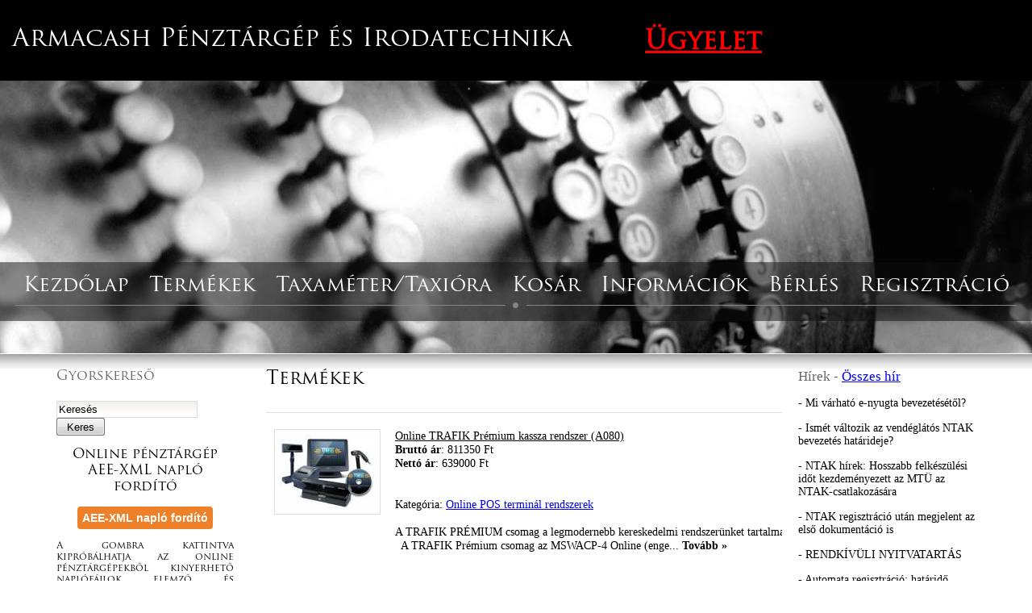

--- FILE ---
content_type: text/html; charset=UTF-8
request_url: https://www.armacash.hu/index.php?k=20
body_size: 3934
content:
<!DOCTYPE HTML>
<html>
  <head>
  <meta http-equiv="content-type" content="text/html; charset=utf-8" />
  <meta http-equiv="content-language" content="hu" />
  <meta name="author" content="Armacash" />
  <meta name="keywords" content="online trafik, mswacp-4, online pénztárgép, online POS, nemzeti dohánybolt" />
  <meta name="description" content="Online, TRAFIK, Prémium, kassza, rendszer, (A080)" />
  <meta name="robots" content="index" />
  <meta name="revisit-after" content="3 days" />
  <meta name="publisher" content="Armaweb, armacomp" />
  <meta name="copyright" content="2013" />
  <link rel="canonical" href="http://www.armacash.hu/index.php" />
  <!-- fb meta -->
  <meta property="og:title" content="Armacash Pénztárgép és Irodatechnika" />
  <meta property="og:type" content="activity" />
  <meta property="og:url" content="http://www.armacash.hu/index.php" />
  <meta property="og:image" content="" />
  <meta property="og:site_name" content="Armacash" />
  <meta property="fb:admins" content="1045240509" />
  <!-- fb meta -->
  
  <meta name="viewport" content="width=device-width, initial-scale=1.0, maximum-scale=1.0;" />
  
  <link type="text/css" href="css/default.css" rel="stylesheet" />
  <link rel="stylesheet" href="css/lightbox.css" type="text/css" media="screen" />
 
 <script src="js/prototype.js" type="text/javascript"></script>
	<script src="js/scriptaculous.js?load=effects,builder" type="text/javascript"></script>
	<script src="js/lightbox.js" type="text/javascript"></script>
	  
<script>
  (function(i,s,o,g,r,a,m){i['GoogleAnalyticsObject']=r;i[r]=i[r]||function(){
  (i[r].q=i[r].q||[]).push(arguments)},i[r].l=1*new Date();a=s.createElement(o),
  m=s.getElementsByTagName(o)[0];a.async=1;a.src=g;m.parentNode.insertBefore(a,m)
  })(window,document,'script','//www.google-analytics.com/analytics.js','ga');

  ga('create', 'UA-307656-23', 'armacash.hu');
  ga('send', 'pageview');

</script>
  <script src="js/lib.js" type="text/javascript"></script>
  <title>Armacash Pénztárgép és Irodatechnika - Termékek</title>
  
  </head>
  <body>
  <div id="fb-root"></div>
   <div class="titleline">
    <h1>Armacash Pénztárgép és Irodatechnika</h1>
    <h3 style="color: red; float: right; position: absolute; top: 0; left: 800px;"><a href="kapcsolat.php" style="color: red;">Ügyelet</a></h3>
   </div><!-- titleline -->
   <div class="header">
    <div class="menu">
     <a href="index.php#tp">Kezdőlap</a> 
     <a href="shop.php#tp">Termékek</a> 
     <a href="taxameter_szerviz.php#tp">Taxaméter/Taxióra</a> 
     <a href="kosar.php">Kosár</a> 
     <a href="informacio.php#tp">Információk</a> 
     <a href="penztargep_berles.php#tp">Bérlés</a> 
     <a href="regisztracio.php#tp">Regisztráció</a> 
     <a href="kapcsolat.php#tp">Kapcsolat</a>
    </div><!-- menu -->
   </div><!-- header -->
  
<div class="container"> 
  <!-- <div class="content"> -->
  
<div class="left-content" id="lct">
<div class="left-title">Gyorskereső</div>
<div class="left-body">

<form action="shop.php?a=a" method="get" style="padding: 0px; margin: 0px; display: inline;">
 <input type="text" name="esearch" value="Keresés" onfocus="this.value='';" onblur="if (this.value == '') {this.value='Keresés';}" />&nbsp;<input type="submit" class="sbutton" name="esub" value="Keres" />   
</form>
<br /><br />
<div class="left-title" style="color: #000000; text-align: center;">Online pénztárgép AEE-XML napló fordító</div><br />
<div style="text-align: center;"><input type="button" class="megs" onclick="window.location='ptgnaplo_ford.php';" value="AEE-XML napló fordító" /></div><br />
<div style="text-align: justify;">A gombra kattintva kipróbálhatja az online pénztárgépekből kinyerhető naplófájlok elemző és megjelenítő eszközét!</div><br />
</div>
<br /><hr color="#d8dbde" noshade="noshade" size="1"><br />
<div class="left-title">Kategória</div>
<div class="left-body">
<ul><a href="shop.php" class="blue"><b>Összes termék</b></a></ul><ul><li class="hide"><b>Online pénztárgépek</b><ul><li class="li"><a href="shop.php?a=&amp;k=29">Hordozható Pénztárgépek</a></li><li class="li"><a href="shop.php?a=&amp;k=7">Beépíthető modul</a></li><li class="li"><a href="shop.php?a=&amp;k=2">Kasszás</a></li><li class="li"><a href="shop.php?a=&amp;k=1">Kassza nélküli</a></li></ul><br /></li><li class="hide"><b>Pénztárgép Kiegészítők</b><ul><li class="li"><a href="shop.php?a=&amp;k=23">Pénztárgép Szalagok</a></li><li class="li"><a href="shop.php?a=&amp;k=21">Egyéb kiegészítők</a></li><li class="li"><a href="shop.php?a=&amp;k=18">Kasszafiók</a></li><li class="li"><a href="shop.php?a=&amp;k=17">Vevőkijelző</a></li><li class="li"><a href="shop.php?a=&amp;k=14">Vonalkódolvasók</a></li><li class="li"><a href="shop.php?a=&amp;k=11">Cimkenyomtató</a></li><li class="li"><a href="shop.php?a=&amp;k=10">Adatgyűjtő</a></li></ul><br /></li><li class="hide"><b>Pénztárgép Rendszerek</b><ul><li class="li"><a href="shop.php?a=&amp;k=20">Online POS terminál rendszerek</a></li><li class="li"><a href="shop.php?a=&amp;k=19">Adóügyi nyomtatók</a></li><li class="li"><a href="shop.php?a=&amp;k=16">Szoftverek</a></li><li class="li"><a href="shop.php?a=&amp;k=15">POS Terminálok</a></li><li class="li"><a href="shop.php?a=&amp;k=13">POS terminál rendszerek</a></li><li class="li"><a href="shop.php?a=&amp;k=12">Pénztárgépes Rendszerek</a></li></ul><br /></li><li class="hide"><b>Egyéb kiegészítők</b><ul><li class="li"><a href="shop.php?a=&amp;k=36">Árellenőrzők</a></li><li class="li"><a href="shop.php?a=&amp;k=26">Árazógépek</a></li><li class="li"><a href="shop.php?a=&amp;k=25">Bankjegy- és érmeszámlálók</a></li><li class="li"><a href="shop.php?a=&amp;k=24">Bankjegyvizsgálók</a></li></ul><br /></li><li class="hide"><b>Taxaméter</b><ul><li class="li"><a href="shop.php?a=&amp;k=30">Taxaméter készülékek</a></li></ul><br /></li><li class="hide"><b>Mérlegek</b><ul><li class="li"><a href="shop.php?a=&amp;k=37">Pultba építhető mérlegek</a></li><li class="li"><a href="shop.php?a=&amp;k=35">Bolti címkenyomtatós mérlegek</a></li><li class="li"><a href="shop.php?a=&amp;k=34">Darabszámláló mérlegek</a></li><li class="li"><a href="shop.php?a=&amp;k=33">Egyszerű tömegmérők</a></li><li class="li"><a href="shop.php?a=&amp;k=32">Ipari mérlegek</a></li><li class="li"><a href="shop.php?a=&amp;k=31">Bolti mérlegek</a></li></ul><br /></li><li class="hide"><b>Egyéb bolti eszközök</b><ul><li class="li"><a href="shop.php?a=&amp;k=41">Csontfűrészgépek</a></li><li class="li"><a href="shop.php?a=&amp;k=40">... és forgalmazunk még.</a></li><li class="li"><a href="shop.php?a=&amp;k=39">Húsdarálók</a></li><li class="li"><a href="shop.php?a=&amp;k=38">Szeletelők</a></li></ul><br /></li></ul></div>
<hr color="#d8dbde" noshade="noshade" size="1"><br />
<div class="left-title">Belépés</div>
<div class="left-body">
<div id="vt"><div style="padding-top:10px;font-size:11px;">A kosárban <b>0</b> db termék van <br /><b>0</b> Ft összegben.<br /><br /><script language="JavaScript" type="text/javascript">
  function confirmDelete(anchor)
  {
    if (confirm('Biztosan üríti a kosarat?'))
    {
      //anchor.href += '&confirm=1';
      return true;
    }
    return false;
  }
</script>
<a href="kosar.php" class="blue">Kosaram</a>&nbsp;|&nbsp;<a href="rendeles.php" class="blue">Rendelés</a>&nbsp;|&nbsp;<a href="kosar_urit.php" name="delkosar" onclick="return confirmDelete(this);" class="blue">Ürítés</a>
   </div>
   </div><form action="/index.php" name="loginform" method="post" class="loginform">
       Felhasználónév: <br /><input type="text" name="usname" value="" class="forms" /><br /><br />
       Jelszó:<br /><input type="password" name="uspass" value="" class="forms" /><br /><br />
       <input type="submit" name="belep" alt="belép" title="Belépés" value="Belépés" class="sbutton" />
       &nbsp;&nbsp;<a href="regisztracio.php">Regisztráció</a><br /><br />
       <a href="jelszoeml.php">Elfelejtette jelszavát?</a>
      </form><div class="spc"></div>
<hr color="#dedede" noshade="noshade" size="1">
</div>
</div><!-- left content -->

<div class="right-content">
<div class="content-title"><a name="tp"></a>Termékek</div>
<div class="spc"></div>
<hr color="#dedede" noshade="noshade" size="1">
<div class="content-body">
      <!-- hirdetessor -->
           <div class="tcont">
           <div class="left-list"><a href="shopimg/n_TRAFIK_PREMIUM_01-300x236.jpg" target="_blank" rel="lightbox[roadtrip]"><img src="shopimg/tn_n_TRAFIK_PREMIUM_01-300x236.jpg" alt="Online TRAFIK Prémium kassza rendszer (A080), Online TRAFIK Premium POS terminal (A080)" title="Online TRAFIK Prémium kassza rendszer (A080), Online TRAFIK Premium POS terminal (A080)" class="left-pic" /></a><br /></div><div class="right-list"><a class="blue-title" href="termek.php?pid=45">Online TRAFIK Prémium kassza rendszer (A080)</a>        
           <br /><b>Bruttó ár</b>: 811350 Ft</b>           <br /><b>Nettó ár</b>: 639000 Ft</b><br />
           <br /><br />Kategória: 
           <a href="?k=20">Online POS terminál rendszerek</a>           <br /><br />
	A&nbsp;TRAFIK&nbsp;PRÉMIUM&nbsp;csomag&nbsp;a&nbsp;legmodernebb&nbsp;kereskedelmi&nbsp;rendszerünket&nbsp;tartalmazza. 

	 

	A TRAFIK&nbsp;Prémium csomag&nbsp;az MSWACP-4&nbsp;Online (enge... <a href="termek.php?pid=45" class="blue"><b>Tovább »</b></a><div class="spc"></div></div>                     
                     </div><div style="clear: both"></div>
<hr color="#dedede" noshade="noshade" size="2">
      <!-- hirdetessor vége -->
      
      <div style="clear: both;"></div>    <br /><center>Oldalak:
    <b>1</b>,  Összesen: <i>(1)</i></center>
</div>
</div>
<!-- </div> -->

<div class="left-content" id="lct2">
<div class="left-title">Gyorskereső</div>
<div class="left-body">

<form action="shop.php?a=a" method="get" style="padding: 0px; margin: 0px; display: inline;">
 <input type="text" name="esearch" value="Keresés" onfocus="this.value='';" onblur="if (this.value == '') {this.value='Keresés';}" />&nbsp;<input type="submit" class="sbutton" name="esub" value="Keres" />   
</form>
<br /><br />
<div class="left-title" style="color: #000000; text-align: center;">Online pénztárgép AEE-XML napló fordító</div><br />
<div style="text-align: center;"><input type="button" class="megs" onclick="window.location='ptgnaplo_ford.php';" value="AEE-XML napló fordító" /></div><br />
<div style="text-align: justify;">A gombra kattintva kipróbálhatja az online pénztárgépekből kinyerhető naplófájlok elemző és megjelenítő eszközét!</div><br />
</div>
<br /><hr color="#d8dbde" noshade="noshade" size="1"><br />
<div class="left-title">Kategória</div>
<div class="left-body">
<ul><a href="shop.php" class="blue"><b>Összes termék</b></a></ul><ul><li class="hide"><b>Online pénztárgépek</b><ul><li class="li"><a href="shop.php?a=&amp;k=29">Hordozható Pénztárgépek</a></li><li class="li"><a href="shop.php?a=&amp;k=7">Beépíthető modul</a></li><li class="li"><a href="shop.php?a=&amp;k=2">Kasszás</a></li><li class="li"><a href="shop.php?a=&amp;k=1">Kassza nélküli</a></li></ul><br /></li><li class="hide"><b>Pénztárgép Kiegészítők</b><ul><li class="li"><a href="shop.php?a=&amp;k=23">Pénztárgép Szalagok</a></li><li class="li"><a href="shop.php?a=&amp;k=21">Egyéb kiegészítők</a></li><li class="li"><a href="shop.php?a=&amp;k=18">Kasszafiók</a></li><li class="li"><a href="shop.php?a=&amp;k=17">Vevőkijelző</a></li><li class="li"><a href="shop.php?a=&amp;k=14">Vonalkódolvasók</a></li><li class="li"><a href="shop.php?a=&amp;k=11">Cimkenyomtató</a></li><li class="li"><a href="shop.php?a=&amp;k=10">Adatgyűjtő</a></li></ul><br /></li><li class="hide"><b>Pénztárgép Rendszerek</b><ul><li class="li"><a href="shop.php?a=&amp;k=20">Online POS terminál rendszerek</a></li><li class="li"><a href="shop.php?a=&amp;k=19">Adóügyi nyomtatók</a></li><li class="li"><a href="shop.php?a=&amp;k=16">Szoftverek</a></li><li class="li"><a href="shop.php?a=&amp;k=15">POS Terminálok</a></li><li class="li"><a href="shop.php?a=&amp;k=13">POS terminál rendszerek</a></li><li class="li"><a href="shop.php?a=&amp;k=12">Pénztárgépes Rendszerek</a></li></ul><br /></li><li class="hide"><b>Egyéb kiegészítők</b><ul><li class="li"><a href="shop.php?a=&amp;k=36">Árellenőrzők</a></li><li class="li"><a href="shop.php?a=&amp;k=26">Árazógépek</a></li><li class="li"><a href="shop.php?a=&amp;k=25">Bankjegy- és érmeszámlálók</a></li><li class="li"><a href="shop.php?a=&amp;k=24">Bankjegyvizsgálók</a></li></ul><br /></li><li class="hide"><b>Taxaméter</b><ul><li class="li"><a href="shop.php?a=&amp;k=30">Taxaméter készülékek</a></li></ul><br /></li><li class="hide"><b>Mérlegek</b><ul><li class="li"><a href="shop.php?a=&amp;k=37">Pultba építhető mérlegek</a></li><li class="li"><a href="shop.php?a=&amp;k=35">Bolti címkenyomtatós mérlegek</a></li><li class="li"><a href="shop.php?a=&amp;k=34">Darabszámláló mérlegek</a></li><li class="li"><a href="shop.php?a=&amp;k=33">Egyszerű tömegmérők</a></li><li class="li"><a href="shop.php?a=&amp;k=32">Ipari mérlegek</a></li><li class="li"><a href="shop.php?a=&amp;k=31">Bolti mérlegek</a></li></ul><br /></li><li class="hide"><b>Egyéb bolti eszközök</b><ul><li class="li"><a href="shop.php?a=&amp;k=41">Csontfűrészgépek</a></li><li class="li"><a href="shop.php?a=&amp;k=40">... és forgalmazunk még.</a></li><li class="li"><a href="shop.php?a=&amp;k=39">Húsdarálók</a></li><li class="li"><a href="shop.php?a=&amp;k=38">Szeletelők</a></li></ul><br /></li></ul></div>
<hr color="#d8dbde" noshade="noshade" size="1"><br />
<div class="left-title">Belépés</div>
<div class="left-body">
<form action="/index.php" name="loginform" method="post" class="loginform">
       Felhasználónév: <br /><input type="text" name="usname" value="" class="forms" /><br /><br />
       Jelszó:<br /><input type="password" name="uspass" value="" class="forms" /><br /><br />
       <input type="submit" name="belep" alt="belép" title="Belépés" value="Belépés" class="sbutton" />
       &nbsp;&nbsp;<a href="regisztracio.php">Regisztráció</a><br /><br />
       <a href="jelszoeml.php">Elfelejtette jelszavát?</a>
      </form><div class="spc"></div>
<hr color="#dedede" noshade="noshade" size="1">
</div>
</div><!-- left content -->

<!-- jobb blokk -->
 <div class="rblokk">
  <div class="left-title">Hírek - <a href="hirek.php">Összes hír</a></div> <br />
  <a class="blue-title" href="hirolvas.php?id=298">Mi várható e-nyugta bevezetésétől?</a><br /><br /><a class="blue-title" href="hirolvas.php?id=294">Ismét változik az vendéglátós NTAK bevezetés határideje?</a><br /><br /><a class="blue-title" href="hirolvas.php?id=293">NTAK hírek: Hosszabb felkészülési időt kezdeményezett az MTÜ az NTAK-csatlakozására</a><br /><br /><a class="blue-title" href="hirolvas.php?id=292">NTAK regisztráció után megjelent az első dokumentáció is</a><br /><br /><a class="blue-title" href="hirolvas.php?id=290">RENDKÍVÜLI NYITVATARTÁS</a><br /><br /><a class="blue-title" href="hirolvas.php?id=289">Automata regisztráció: határidő június 30.!</a><br /><br /><a class="blue-title" href="hirolvas.php?id=288">Még egy kör a taxis hiénák ellen?</a><br /><br /><a class="blue-title" href="hirolvas.php?id=287">Kocsimosók, parkolóautomaták figyelem! Itt az újabb bekötési hullám a NAV-hoz?</a><br /><br /><a class="blue-title" href="hirolvas.php?id=286">Euro felkészülési időszak 2019 január 1. után az online pénztárgépeknél!</a><br /><br /><a class="blue-title" href="hirolvas.php?id=285">Hogyan lehetek taxis?</a><br /><br /><a class="blue-title" href="hirolvas.php?id=284">Micra és Montel Jota, Mini frissítések folyamatban...</a><br /><br /><a class="blue-title" href="hirolvas.php?id=283">Online számlázás: nincs határidő módosítás, nincs türelmi idő!</a><br /><br /><a class="blue-title" href="hirolvas.php?id=282">Újabb online pénztárgép frissítési hullám: Micra Jota M és Micra Mini M</a><br /><br /><a class="blue-title" href="hirolvas.php?id=281">Ismét tervben az összes szálláshelyre online pénztárgépet verzó!</a><br /><br /><a class="blue-title" href="hirolvas.php?id=280">Határidős lett az AFE beszerel(tet)ése az étel- és italautomatákba!</a><br /><br />	<br /><br />
	<div class="left-title">Kérdések - <a href="kerdesek.php">Összes kérdés</a></div><br />
	 - Tiszteletem!  Hogyan kell az égőt kicserélni benne! Szét kell bontani,vagy van egyszerűbb lehetőség is?<br /><br /> - v4avg0<br /><br /> - 1pmp93<br /><br /> - ovz96p<br /><br /> - zm5sci<br /><br /> - <br /><br /> - <br /><br /> </div><!-- rblokk -->
<!-- jobb blokk -->

</div>
  
  </body>
</html>


--- FILE ---
content_type: text/css
request_url: https://www.armacash.hu/css/default.css
body_size: 1771
content:
@font-face {
	font-family: 'Conv_TrajanPro-Regular';
	src: url('../fonts/TrajanPro-Regular.eot');
	src: url('../fonts/TrajanPro-Regular.woff') format('woff'), url('../fonts/TrajanPro-Regular.ttf') format('truetype'), url('../fonts/TrajanPro-Regular.svg') format('svg');
	font-weight: normal;
	font-style: normal;
}



html, body {
 background-color: #FFFFFF;
 font-family: 'Conv_TrajanPro-Regular', sans-serif;
 font-size: 28px;
 text-align: center;
 color: #000000;
 margin: 0 0 0 0;
 padding-top: 0px;
}

/*---Orig---*/
/*----------------- body ---------------*/
img{border:0px;}
.li{margin:0 0 2px 20px;list-style-image:url('../img/dot.gif');}
.hide{margin:0;padding:0;}
ul{padding-left:8px;}
input{padding:2px;border:1px #dedede solid;background:#ffffff url(../img/input_bg.gif) repeat-x;}
.buy{cursor:pointer;font-weight:bold;width:120px;height:30px;line-height:30px;background:url(../img/buy_button_bg.png) no-repeat;color:#ffffff;border:0;}
select{border:1px #909090 solid;background:#ffffff url(../img/input_bg.gif) repeat-x;}
textarea{border:1px #909090 solid;background:#ffffff url(../img/input_bg.gif) repeat-x;}
.sbutton{width:60px;height:22px;background:url(../img/button_bg.png) repeat-x;border:0;}
.rbutton{width:100px;height:22px;background:url(../img/rbutton_bg.png) repeat-x;border:0;}
.spc{height:20px;font-size:20px;}
.blue-title{font-size:14px;color:#000000;}
.grey-title{color:#666666;}
.black-title{font-size:14px;color:#000000;}
.red{font-size:18px;color:#d20000;font-weight:bold;}
.container{margin-right:auto;margin-left:auto;width:1140px; font-size: 12px; text-align: left;}
.left{float:left;}
.right{float:right;}
.left-list{float:left;margin-right:20px;width:130px;}
.left-pic{padding:5px;border:1px #dedede solid;}
.right-list{float:left;width:470px;font-family: tahoma;font-size: 1.2em;}
.content-title{font-size:23px;color:#000000;}
.content-body{margin-top:10px; font-family: arial;}
.left-title{font-size:17px;color:#666666;}
.left-body{margin-top:20px;}
.left-content{float:left;overflow:hidden;margin-right:20px;width:220px;}
.right-content{float:left;overflow:hidden;padding-left:20px;width:640px;}
.footer{margin-top:40px;padding-top:38px;width:100%;height:38px;background:#ffffff url(../img/footer_bg.png) repeat-x;text-align:center;color:#dedede;text-shadow:0 1px #343434;}
/*----------------- link ---------------*/
a.title{text-decoration:none;font-size:23px;color:#000000;}
a.title:hover{text-decoration:underline;font-size:23px;}
a.blue{text-decoration:none;color:#000000;}
a.blue:hover{text-decoration:underline;}
a.red-link{text-decoration:none;color:#d20000;}
a.red-link:hover{text-decoration:underline;}
/*---Orig---*/


/*---------------Felső rész------------*/

.titleline {
 width: 100%;
 height: 100px;
 background-color: #000000;
 text-align: left;
}

.titleline h1 {
 color: #FFFFFF;
 font-family: 'Conv_TrajanPro-Regular';
 margin-top: 0px;
 font-size: 1.1em;
 font-weight: normal;
 line-height: 100px;
 margin-left: 15px;
}

#fb-root {
 height: 0px;
}

.header {
 background-image: url(../img/feaderkep_armacash.jpg);
 background-repeat: no-repeat;
 background-position: center top;
 -moz-background-size:cover; 
 -webkit-background-size:cover; 
 background-size:cover;
 height: 357px;
 overflow: hidden;
 width: 100%;
}

.header .menu {
 background-image: url(../img/menu_bg.png);
 background-repeat: no-repeat;
 background-position: center top;
 -moz-background-size:cover; 
 -webkit-background-size:cover; 
 background-size:cover;
 height: 73px;
 overflow: hidden;
 width: 100%;
 margin-top: 225px;
 text-align: center;
}

.menu a {
 font-size: 0.9em;
 text-decoration: none;
 color: #FFFFFF;
 font-weight: normal;
 line-height: 60px;
 padding-left: 8px;
 padding-right: 8px;
}

.menu a:hover {
 text-decoration: underline;
}

#lct2 {
 display: none;
}
 
.tcont {
 float:left;
 width:620px;
 padding:10px;
}

.rblokk {
 float:left;
 overflow:hidden;
 margin-left:20px;
 width:220px;
 font-family: tahoma;
}

/*800 alatt*/

@media screen and (max-device-width: 800px) { 
 
 .titleline {
  width: 100%;
  height: 100px;
  background-color: #000000;
  text-align: center;
 }
 
 .titleline h1 {
  color: #FFFFFF;
  font-family: 'Conv_TrajanPro-Regular';
  margin-top: 0px;
  font-size: 0.8em;
  font-weight: normal;
  line-height: 30px;
  margin-left: 15px;
 }
 
 .menu a {
  font-size: 0.4em;
	padding-left: 0px;
  padding-right: 0px;
 }
}


/*480 alatt*/

@media screen and (max-device-width: 480px) { 
 .header .menu {
  background-image: url(../img/menu_bg.png);
  background-repeat: no-repeat;
  background-position: left top;
  -moz-background-size:cover; 
  -webkit-background-size:cover; 
  background-size:cover;
  height: 330px;
  overflow: hidden;
  width: 100%;
  margin-top: 0px;
  text-align: center;
 }
 
 .menu a {
  font-size: 0.8em;
  padding-left: 0px;
  padding-right: 0px;
  display: block;
  line-height: 35px;
 }
 
 .titleline {
  width: 100%;
  height: 100px;
  background-color: #000000;
  text-align: center;
 }
 
 .titleline h1 {
  color: #FFFFFF;
  font-family: 'Conv_TrajanPro-Regular';
  margin-top: 0px;
  font-size: 0.6em;
  font-weight: normal;
  line-height: 30px;
  margin-left: 15px;
 }
 
 .container {
  width: 100%;
  overflow:hidden;
 }
 
 .left-content{float:none; overflow:hidden; width:100%;}
 .right-content{float:none; overflow:hidden; width:100%}
 
 #lct {
  display: none;
 }
 
 #lct2 {
  display: block;
 }
 
 .tcont {
  float:left;
  width:100%;
  padding:0px;  
 }
 
 .left-list {
  float:none;
	width:100%;
 }
 
 .right-list {
  float:none;
	width:100%;
	
 }
 
 hr {
  width: 100%;
 }
 
 .rblokk {
  display: none;
  font-family: tahoma;
 }
 
}

.rblokk .blue-title:link {
 text-decoration: none;
}

.rblokk .blue-title:hover {
 text-decoration: underline;
}

.rblokk .blue-title:before {
 content: ' - ';
}

.content-body{margin-top:10px; font-family: arial;}

.megs {
 -moz-border-radius: 4px; 
 -webkit-border-radius: 4px;
 border-radius: 4px;
 border: 1px transparent solid;
 padding: 5px;
 font-size: 14px;
 color: #FFFFFF;
 background-color: #ED8029;
 font-weight: bold;
 width: auto;
 background-image: url();
}

--- FILE ---
content_type: application/javascript
request_url: https://www.armacash.hu/js/lib.js
body_size: 421
content:
var timestamp = Number(new Date());

function seltop(arg, arg2, arg3, arg4) {

 var http = false;

 if(navigator.appName == "Microsoft Internet Explorer") {
  http = new ActiveXObject("Microsoft.XMLHTTP");
 } else {
  http = new XMLHttpRequest();
 }

 http.abort();
 http.open("GET", "sel_fent.php?t="+timestamp, true);
 http.onreadystatechange=function() {
  if(http.readyState == 4) {
   document.getElementById('vtt').innerHTML = http.responseText;
	}
 }
 http.send(null);
 alert('A terméket elhelyeztük a kosárban!');
}

function sel(arg, arg2, arg3, arg4) {
 
 var http = false;

 if(navigator.appName == "Microsoft Internet Explorer") {
  http = new ActiveXObject("Microsoft.XMLHTTP");
 } else {
  http = new XMLHttpRequest();
 }

 http.abort();
 http.open("GET", "sel.php?t="+timestamp+"&menny=" + arg + "&cikkid=" + arg2 + "&ar=" + arg3 + '&ar_eur=' + arg4, true);
 http.onreadystatechange=function() {
  if(http.readyState == 4) {
   document.getElementById('vt').innerHTML = http.responseText;
	}
 }
 http.send(null);
 alert('A terméket elhelyeztük a kosárban!');
}

function csop1(kod,di) {

 var http = false;

 if(navigator.appName == "Microsoft Internet Explorer") {
  http = new ActiveXObject("Microsoft.XMLHTTP");
 } else {
  http = new XMLHttpRequest();
 }

 http.abort();
 http.open("GET", "ccsop.php?t=timestamp&kod=" + kod + "&di=" + di, true);
 
 http.onreadystatechange=function() {
	if(http.readyState == 4) {
   document.getElementById(di).innerHTML = http.responseText;
   //alert(http.responseText);
	}
 }
 http.send(null);
}

--- FILE ---
content_type: text/plain
request_url: https://www.google-analytics.com/j/collect?v=1&_v=j102&a=1551398889&t=pageview&_s=1&dl=https%3A%2F%2Fwww.armacash.hu%2Findex.php%3Fk%3D20&ul=en-us%40posix&dt=Armacash%20P%C3%A9nzt%C3%A1rg%C3%A9p%20%C3%A9s%20Irodatechnika%20-%20Term%C3%A9kek&sr=1280x720&vp=1280x720&_u=IEBAAAABAAAAACAAI~&jid=1249231259&gjid=699633023&cid=2039633471.1768765157&tid=UA-307656-23&_gid=1366658121.1768765157&_r=1&_slc=1&z=2055701959
body_size: -450
content:
2,cG-V1JR7KJ016